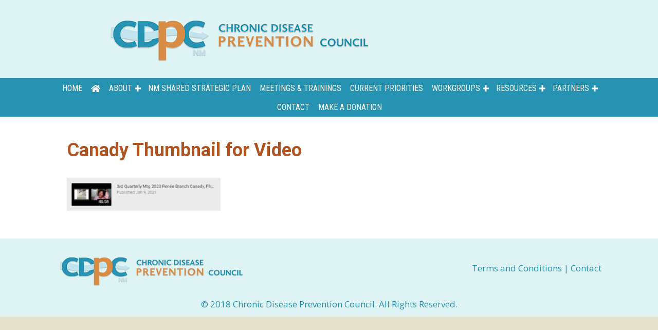

--- FILE ---
content_type: text/html; charset=UTF-8
request_url: https://chronicdiseasenm.org/quarterly-meetings/canady-thumbnail-for-video/
body_size: 11576
content:
<!DOCTYPE html>
<html lang="en-US">
<head>
<meta charset="UTF-8" />
<meta name='viewport' content='width=device-width, initial-scale=1.0' />
<meta http-equiv='X-UA-Compatible' content='IE=edge' />
<link rel="profile" href="https://gmpg.org/xfn/11" />
<meta name='robots' content='index, follow, max-image-preview:large, max-snippet:-1, max-video-preview:-1' />

	<!-- This site is optimized with the Yoast SEO plugin v20.8 - https://yoast.com/wordpress/plugins/seo/ -->
	<title>Canady Thumbnail for Video - Chronic Disease Prevention Council</title>
	<link rel="canonical" href="https://chronicdiseasenm.org/quarterly-meetings/canady-thumbnail-for-video/" />
	<meta property="og:locale" content="en_US" />
	<meta property="og:type" content="article" />
	<meta property="og:title" content="Canady Thumbnail for Video - Chronic Disease Prevention Council" />
	<meta property="og:url" content="https://chronicdiseasenm.org/quarterly-meetings/canady-thumbnail-for-video/" />
	<meta property="og:site_name" content="Chronic Disease Prevention Council" />
	<meta property="og:image" content="https://chronicdiseasenm.org/quarterly-meetings/canady-thumbnail-for-video" />
	<meta property="og:image:width" content="441" />
	<meta property="og:image:height" content="106" />
	<meta property="og:image:type" content="image/png" />
	<meta name="twitter:card" content="summary_large_image" />
	<script type="application/ld+json" class="yoast-schema-graph">{"@context":"https://schema.org","@graph":[{"@type":"WebPage","@id":"https://chronicdiseasenm.org/quarterly-meetings/canady-thumbnail-for-video/","url":"https://chronicdiseasenm.org/quarterly-meetings/canady-thumbnail-for-video/","name":"Canady Thumbnail for Video - Chronic Disease Prevention Council","isPartOf":{"@id":"https://chronicdiseasenm.org/#website"},"primaryImageOfPage":{"@id":"https://chronicdiseasenm.org/quarterly-meetings/canady-thumbnail-for-video/#primaryimage"},"image":{"@id":"https://chronicdiseasenm.org/quarterly-meetings/canady-thumbnail-for-video/#primaryimage"},"thumbnailUrl":"https://chronicdiseasenm.org/wp-content/uploads/2021/01/Canady-Thumbnail-for-Video.png","datePublished":"2021-01-09T21:31:18+00:00","dateModified":"2021-01-09T21:31:18+00:00","breadcrumb":{"@id":"https://chronicdiseasenm.org/quarterly-meetings/canady-thumbnail-for-video/#breadcrumb"},"inLanguage":"en-US","potentialAction":[{"@type":"ReadAction","target":["https://chronicdiseasenm.org/quarterly-meetings/canady-thumbnail-for-video/"]}]},{"@type":"ImageObject","inLanguage":"en-US","@id":"https://chronicdiseasenm.org/quarterly-meetings/canady-thumbnail-for-video/#primaryimage","url":"https://chronicdiseasenm.org/wp-content/uploads/2021/01/Canady-Thumbnail-for-Video.png","contentUrl":"https://chronicdiseasenm.org/wp-content/uploads/2021/01/Canady-Thumbnail-for-Video.png","width":441,"height":106},{"@type":"BreadcrumbList","@id":"https://chronicdiseasenm.org/quarterly-meetings/canady-thumbnail-for-video/#breadcrumb","itemListElement":[{"@type":"ListItem","position":1,"name":"Home","item":"https://chronicdiseasenm.org/"},{"@type":"ListItem","position":2,"name":"Quarterly Meetings","item":"https://chronicdiseasenm.org/quarterly-meetings/"},{"@type":"ListItem","position":3,"name":"Canady Thumbnail for Video"}]},{"@type":"WebSite","@id":"https://chronicdiseasenm.org/#website","url":"https://chronicdiseasenm.org/","name":"Chronic Disease Prevention Council","description":"Improving Health at Both the Individual and Community Level","publisher":{"@id":"https://chronicdiseasenm.org/#organization"},"potentialAction":[{"@type":"SearchAction","target":{"@type":"EntryPoint","urlTemplate":"https://chronicdiseasenm.org/?s={search_term_string}"},"query-input":"required name=search_term_string"}],"inLanguage":"en-US"},{"@type":"Organization","@id":"https://chronicdiseasenm.org/#organization","name":"Chronic Disease Prevention Council","url":"https://chronicdiseasenm.org/","logo":{"@type":"ImageObject","inLanguage":"en-US","@id":"https://chronicdiseasenm.org/#/schema/logo/image/","url":"http://137.184.82.89/wp-content/uploads/2018/10/CDPC_Logo_horizontal_520w-drop2.png","contentUrl":"http://137.184.82.89/wp-content/uploads/2018/10/CDPC_Logo_horizontal_520w-drop2.png","width":520,"height":87,"caption":"Chronic Disease Prevention Council"},"image":{"@id":"https://chronicdiseasenm.org/#/schema/logo/image/"}}]}</script>
	<!-- / Yoast SEO plugin. -->


<link rel='dns-prefetch' href='//fonts.googleapis.com' />
<link href='https://fonts.gstatic.com' crossorigin rel='preconnect' />
<link rel="alternate" type="application/rss+xml" title="Chronic Disease Prevention Council &raquo; Feed" href="https://chronicdiseasenm.org/feed/" />
<link rel="alternate" type="text/calendar" title="Chronic Disease Prevention Council &raquo; iCal Feed" href="https://chronicdiseasenm.org/events/?ical=1" />
<link rel="preload" href="https://chronicdiseasenm.org/wp-content/plugins/bb-plugin/fonts/fontawesome/5.15.4/webfonts/fa-solid-900.woff2" as="font" type="font/woff2" crossorigin="anonymous">
		<!-- This site uses the Google Analytics by MonsterInsights plugin v8.15 - Using Analytics tracking - https://www.monsterinsights.com/ -->
							<script src="//www.googletagmanager.com/gtag/js?id=UA-142150555-2"  data-cfasync="false" data-wpfc-render="false" async></script>
			<script data-cfasync="false" data-wpfc-render="false">
				var mi_version = '8.15';
				var mi_track_user = true;
				var mi_no_track_reason = '';
				
								var disableStrs = [
															'ga-disable-UA-142150555-2',
									];

				/* Function to detect opted out users */
				function __gtagTrackerIsOptedOut() {
					for (var index = 0; index < disableStrs.length; index++) {
						if (document.cookie.indexOf(disableStrs[index] + '=true') > -1) {
							return true;
						}
					}

					return false;
				}

				/* Disable tracking if the opt-out cookie exists. */
				if (__gtagTrackerIsOptedOut()) {
					for (var index = 0; index < disableStrs.length; index++) {
						window[disableStrs[index]] = true;
					}
				}

				/* Opt-out function */
				function __gtagTrackerOptout() {
					for (var index = 0; index < disableStrs.length; index++) {
						document.cookie = disableStrs[index] + '=true; expires=Thu, 31 Dec 2099 23:59:59 UTC; path=/';
						window[disableStrs[index]] = true;
					}
				}

				if ('undefined' === typeof gaOptout) {
					function gaOptout() {
						__gtagTrackerOptout();
					}
				}
								window.dataLayer = window.dataLayer || [];

				window.MonsterInsightsDualTracker = {
					helpers: {},
					trackers: {},
				};
				if (mi_track_user) {
					function __gtagDataLayer() {
						dataLayer.push(arguments);
					}

					function __gtagTracker(type, name, parameters) {
						if (!parameters) {
							parameters = {};
						}

						if (parameters.send_to) {
							__gtagDataLayer.apply(null, arguments);
							return;
						}

						if (type === 'event') {
							
														parameters.send_to = monsterinsights_frontend.ua;
							__gtagDataLayer(type, name, parameters);
													} else {
							__gtagDataLayer.apply(null, arguments);
						}
					}

					__gtagTracker('js', new Date());
					__gtagTracker('set', {
						'developer_id.dZGIzZG': true,
											});
															__gtagTracker('config', 'UA-142150555-2', {"forceSSL":"true","link_attribution":"true"} );
										window.gtag = __gtagTracker;										(function () {
						/* https://developers.google.com/analytics/devguides/collection/analyticsjs/ */
						/* ga and __gaTracker compatibility shim. */
						var noopfn = function () {
							return null;
						};
						var newtracker = function () {
							return new Tracker();
						};
						var Tracker = function () {
							return null;
						};
						var p = Tracker.prototype;
						p.get = noopfn;
						p.set = noopfn;
						p.send = function () {
							var args = Array.prototype.slice.call(arguments);
							args.unshift('send');
							__gaTracker.apply(null, args);
						};
						var __gaTracker = function () {
							var len = arguments.length;
							if (len === 0) {
								return;
							}
							var f = arguments[len - 1];
							if (typeof f !== 'object' || f === null || typeof f.hitCallback !== 'function') {
								if ('send' === arguments[0]) {
									var hitConverted, hitObject = false, action;
									if ('event' === arguments[1]) {
										if ('undefined' !== typeof arguments[3]) {
											hitObject = {
												'eventAction': arguments[3],
												'eventCategory': arguments[2],
												'eventLabel': arguments[4],
												'value': arguments[5] ? arguments[5] : 1,
											}
										}
									}
									if ('pageview' === arguments[1]) {
										if ('undefined' !== typeof arguments[2]) {
											hitObject = {
												'eventAction': 'page_view',
												'page_path': arguments[2],
											}
										}
									}
									if (typeof arguments[2] === 'object') {
										hitObject = arguments[2];
									}
									if (typeof arguments[5] === 'object') {
										Object.assign(hitObject, arguments[5]);
									}
									if ('undefined' !== typeof arguments[1].hitType) {
										hitObject = arguments[1];
										if ('pageview' === hitObject.hitType) {
											hitObject.eventAction = 'page_view';
										}
									}
									if (hitObject) {
										action = 'timing' === arguments[1].hitType ? 'timing_complete' : hitObject.eventAction;
										hitConverted = mapArgs(hitObject);
										__gtagTracker('event', action, hitConverted);
									}
								}
								return;
							}

							function mapArgs(args) {
								var arg, hit = {};
								var gaMap = {
									'eventCategory': 'event_category',
									'eventAction': 'event_action',
									'eventLabel': 'event_label',
									'eventValue': 'event_value',
									'nonInteraction': 'non_interaction',
									'timingCategory': 'event_category',
									'timingVar': 'name',
									'timingValue': 'value',
									'timingLabel': 'event_label',
									'page': 'page_path',
									'location': 'page_location',
									'title': 'page_title',
								};
								for (arg in args) {
																		if (!(!args.hasOwnProperty(arg) || !gaMap.hasOwnProperty(arg))) {
										hit[gaMap[arg]] = args[arg];
									} else {
										hit[arg] = args[arg];
									}
								}
								return hit;
							}

							try {
								f.hitCallback();
							} catch (ex) {
							}
						};
						__gaTracker.create = newtracker;
						__gaTracker.getByName = newtracker;
						__gaTracker.getAll = function () {
							return [];
						};
						__gaTracker.remove = noopfn;
						__gaTracker.loaded = true;
						window['__gaTracker'] = __gaTracker;
					})();
									} else {
										console.log("");
					(function () {
						function __gtagTracker() {
							return null;
						}

						window['__gtagTracker'] = __gtagTracker;
						window['gtag'] = __gtagTracker;
					})();
									}
			</script>
				<!-- / Google Analytics by MonsterInsights -->
		<script>
window._wpemojiSettings = {"baseUrl":"https:\/\/s.w.org\/images\/core\/emoji\/14.0.0\/72x72\/","ext":".png","svgUrl":"https:\/\/s.w.org\/images\/core\/emoji\/14.0.0\/svg\/","svgExt":".svg","source":{"concatemoji":"https:\/\/chronicdiseasenm.org\/wp-includes\/js\/wp-emoji-release.min.js?ver=6.2.8"}};
/*! This file is auto-generated */
!function(e,a,t){var n,r,o,i=a.createElement("canvas"),p=i.getContext&&i.getContext("2d");function s(e,t){p.clearRect(0,0,i.width,i.height),p.fillText(e,0,0);e=i.toDataURL();return p.clearRect(0,0,i.width,i.height),p.fillText(t,0,0),e===i.toDataURL()}function c(e){var t=a.createElement("script");t.src=e,t.defer=t.type="text/javascript",a.getElementsByTagName("head")[0].appendChild(t)}for(o=Array("flag","emoji"),t.supports={everything:!0,everythingExceptFlag:!0},r=0;r<o.length;r++)t.supports[o[r]]=function(e){if(p&&p.fillText)switch(p.textBaseline="top",p.font="600 32px Arial",e){case"flag":return s("\ud83c\udff3\ufe0f\u200d\u26a7\ufe0f","\ud83c\udff3\ufe0f\u200b\u26a7\ufe0f")?!1:!s("\ud83c\uddfa\ud83c\uddf3","\ud83c\uddfa\u200b\ud83c\uddf3")&&!s("\ud83c\udff4\udb40\udc67\udb40\udc62\udb40\udc65\udb40\udc6e\udb40\udc67\udb40\udc7f","\ud83c\udff4\u200b\udb40\udc67\u200b\udb40\udc62\u200b\udb40\udc65\u200b\udb40\udc6e\u200b\udb40\udc67\u200b\udb40\udc7f");case"emoji":return!s("\ud83e\udef1\ud83c\udffb\u200d\ud83e\udef2\ud83c\udfff","\ud83e\udef1\ud83c\udffb\u200b\ud83e\udef2\ud83c\udfff")}return!1}(o[r]),t.supports.everything=t.supports.everything&&t.supports[o[r]],"flag"!==o[r]&&(t.supports.everythingExceptFlag=t.supports.everythingExceptFlag&&t.supports[o[r]]);t.supports.everythingExceptFlag=t.supports.everythingExceptFlag&&!t.supports.flag,t.DOMReady=!1,t.readyCallback=function(){t.DOMReady=!0},t.supports.everything||(n=function(){t.readyCallback()},a.addEventListener?(a.addEventListener("DOMContentLoaded",n,!1),e.addEventListener("load",n,!1)):(e.attachEvent("onload",n),a.attachEvent("onreadystatechange",function(){"complete"===a.readyState&&t.readyCallback()})),(e=t.source||{}).concatemoji?c(e.concatemoji):e.wpemoji&&e.twemoji&&(c(e.twemoji),c(e.wpemoji)))}(window,document,window._wpemojiSettings);
</script>
<style>
img.wp-smiley,
img.emoji {
	display: inline !important;
	border: none !important;
	box-shadow: none !important;
	height: 1em !important;
	width: 1em !important;
	margin: 0 0.07em !important;
	vertical-align: -0.1em !important;
	background: none !important;
	padding: 0 !important;
}
</style>
	<link rel='stylesheet' id='formidable-css' href='https://chronicdiseasenm.org/wp-content/plugins/formidable/css/formidableforms.css?ver=611437' media='all' />
<link rel='stylesheet' id='wp-block-library-css' href='https://chronicdiseasenm.org/wp-includes/css/dist/block-library/style.min.css?ver=6.2.8' media='all' />
<style id='wp-block-library-theme-inline-css'>
.wp-block-audio figcaption{color:#555;font-size:13px;text-align:center}.is-dark-theme .wp-block-audio figcaption{color:hsla(0,0%,100%,.65)}.wp-block-audio{margin:0 0 1em}.wp-block-code{border:1px solid #ccc;border-radius:4px;font-family:Menlo,Consolas,monaco,monospace;padding:.8em 1em}.wp-block-embed figcaption{color:#555;font-size:13px;text-align:center}.is-dark-theme .wp-block-embed figcaption{color:hsla(0,0%,100%,.65)}.wp-block-embed{margin:0 0 1em}.blocks-gallery-caption{color:#555;font-size:13px;text-align:center}.is-dark-theme .blocks-gallery-caption{color:hsla(0,0%,100%,.65)}.wp-block-image figcaption{color:#555;font-size:13px;text-align:center}.is-dark-theme .wp-block-image figcaption{color:hsla(0,0%,100%,.65)}.wp-block-image{margin:0 0 1em}.wp-block-pullquote{border-bottom:4px solid;border-top:4px solid;color:currentColor;margin-bottom:1.75em}.wp-block-pullquote cite,.wp-block-pullquote footer,.wp-block-pullquote__citation{color:currentColor;font-size:.8125em;font-style:normal;text-transform:uppercase}.wp-block-quote{border-left:.25em solid;margin:0 0 1.75em;padding-left:1em}.wp-block-quote cite,.wp-block-quote footer{color:currentColor;font-size:.8125em;font-style:normal;position:relative}.wp-block-quote.has-text-align-right{border-left:none;border-right:.25em solid;padding-left:0;padding-right:1em}.wp-block-quote.has-text-align-center{border:none;padding-left:0}.wp-block-quote.is-large,.wp-block-quote.is-style-large,.wp-block-quote.is-style-plain{border:none}.wp-block-search .wp-block-search__label{font-weight:700}.wp-block-search__button{border:1px solid #ccc;padding:.375em .625em}:where(.wp-block-group.has-background){padding:1.25em 2.375em}.wp-block-separator.has-css-opacity{opacity:.4}.wp-block-separator{border:none;border-bottom:2px solid;margin-left:auto;margin-right:auto}.wp-block-separator.has-alpha-channel-opacity{opacity:1}.wp-block-separator:not(.is-style-wide):not(.is-style-dots){width:100px}.wp-block-separator.has-background:not(.is-style-dots){border-bottom:none;height:1px}.wp-block-separator.has-background:not(.is-style-wide):not(.is-style-dots){height:2px}.wp-block-table{margin:0 0 1em}.wp-block-table td,.wp-block-table th{word-break:normal}.wp-block-table figcaption{color:#555;font-size:13px;text-align:center}.is-dark-theme .wp-block-table figcaption{color:hsla(0,0%,100%,.65)}.wp-block-video figcaption{color:#555;font-size:13px;text-align:center}.is-dark-theme .wp-block-video figcaption{color:hsla(0,0%,100%,.65)}.wp-block-video{margin:0 0 1em}.wp-block-template-part.has-background{margin-bottom:0;margin-top:0;padding:1.25em 2.375em}
</style>
<link rel='stylesheet' id='classic-theme-styles-css' href='https://chronicdiseasenm.org/wp-includes/css/classic-themes.min.css?ver=6.2.8' media='all' />
<style id='global-styles-inline-css'>
body{--wp--preset--color--black: #000000;--wp--preset--color--cyan-bluish-gray: #abb8c3;--wp--preset--color--white: #ffffff;--wp--preset--color--pale-pink: #f78da7;--wp--preset--color--vivid-red: #cf2e2e;--wp--preset--color--luminous-vivid-orange: #ff6900;--wp--preset--color--luminous-vivid-amber: #fcb900;--wp--preset--color--light-green-cyan: #7bdcb5;--wp--preset--color--vivid-green-cyan: #00d084;--wp--preset--color--pale-cyan-blue: #8ed1fc;--wp--preset--color--vivid-cyan-blue: #0693e3;--wp--preset--color--vivid-purple: #9b51e0;--wp--preset--gradient--vivid-cyan-blue-to-vivid-purple: linear-gradient(135deg,rgba(6,147,227,1) 0%,rgb(155,81,224) 100%);--wp--preset--gradient--light-green-cyan-to-vivid-green-cyan: linear-gradient(135deg,rgb(122,220,180) 0%,rgb(0,208,130) 100%);--wp--preset--gradient--luminous-vivid-amber-to-luminous-vivid-orange: linear-gradient(135deg,rgba(252,185,0,1) 0%,rgba(255,105,0,1) 100%);--wp--preset--gradient--luminous-vivid-orange-to-vivid-red: linear-gradient(135deg,rgba(255,105,0,1) 0%,rgb(207,46,46) 100%);--wp--preset--gradient--very-light-gray-to-cyan-bluish-gray: linear-gradient(135deg,rgb(238,238,238) 0%,rgb(169,184,195) 100%);--wp--preset--gradient--cool-to-warm-spectrum: linear-gradient(135deg,rgb(74,234,220) 0%,rgb(151,120,209) 20%,rgb(207,42,186) 40%,rgb(238,44,130) 60%,rgb(251,105,98) 80%,rgb(254,248,76) 100%);--wp--preset--gradient--blush-light-purple: linear-gradient(135deg,rgb(255,206,236) 0%,rgb(152,150,240) 100%);--wp--preset--gradient--blush-bordeaux: linear-gradient(135deg,rgb(254,205,165) 0%,rgb(254,45,45) 50%,rgb(107,0,62) 100%);--wp--preset--gradient--luminous-dusk: linear-gradient(135deg,rgb(255,203,112) 0%,rgb(199,81,192) 50%,rgb(65,88,208) 100%);--wp--preset--gradient--pale-ocean: linear-gradient(135deg,rgb(255,245,203) 0%,rgb(182,227,212) 50%,rgb(51,167,181) 100%);--wp--preset--gradient--electric-grass: linear-gradient(135deg,rgb(202,248,128) 0%,rgb(113,206,126) 100%);--wp--preset--gradient--midnight: linear-gradient(135deg,rgb(2,3,129) 0%,rgb(40,116,252) 100%);--wp--preset--duotone--dark-grayscale: url('#wp-duotone-dark-grayscale');--wp--preset--duotone--grayscale: url('#wp-duotone-grayscale');--wp--preset--duotone--purple-yellow: url('#wp-duotone-purple-yellow');--wp--preset--duotone--blue-red: url('#wp-duotone-blue-red');--wp--preset--duotone--midnight: url('#wp-duotone-midnight');--wp--preset--duotone--magenta-yellow: url('#wp-duotone-magenta-yellow');--wp--preset--duotone--purple-green: url('#wp-duotone-purple-green');--wp--preset--duotone--blue-orange: url('#wp-duotone-blue-orange');--wp--preset--font-size--small: 13px;--wp--preset--font-size--medium: 20px;--wp--preset--font-size--large: 36px;--wp--preset--font-size--x-large: 42px;--wp--preset--spacing--20: 0.44rem;--wp--preset--spacing--30: 0.67rem;--wp--preset--spacing--40: 1rem;--wp--preset--spacing--50: 1.5rem;--wp--preset--spacing--60: 2.25rem;--wp--preset--spacing--70: 3.38rem;--wp--preset--spacing--80: 5.06rem;--wp--preset--shadow--natural: 6px 6px 9px rgba(0, 0, 0, 0.2);--wp--preset--shadow--deep: 12px 12px 50px rgba(0, 0, 0, 0.4);--wp--preset--shadow--sharp: 6px 6px 0px rgba(0, 0, 0, 0.2);--wp--preset--shadow--outlined: 6px 6px 0px -3px rgba(255, 255, 255, 1), 6px 6px rgba(0, 0, 0, 1);--wp--preset--shadow--crisp: 6px 6px 0px rgba(0, 0, 0, 1);}:where(.is-layout-flex){gap: 0.5em;}body .is-layout-flow > .alignleft{float: left;margin-inline-start: 0;margin-inline-end: 2em;}body .is-layout-flow > .alignright{float: right;margin-inline-start: 2em;margin-inline-end: 0;}body .is-layout-flow > .aligncenter{margin-left: auto !important;margin-right: auto !important;}body .is-layout-constrained > .alignleft{float: left;margin-inline-start: 0;margin-inline-end: 2em;}body .is-layout-constrained > .alignright{float: right;margin-inline-start: 2em;margin-inline-end: 0;}body .is-layout-constrained > .aligncenter{margin-left: auto !important;margin-right: auto !important;}body .is-layout-constrained > :where(:not(.alignleft):not(.alignright):not(.alignfull)){max-width: var(--wp--style--global--content-size);margin-left: auto !important;margin-right: auto !important;}body .is-layout-constrained > .alignwide{max-width: var(--wp--style--global--wide-size);}body .is-layout-flex{display: flex;}body .is-layout-flex{flex-wrap: wrap;align-items: center;}body .is-layout-flex > *{margin: 0;}:where(.wp-block-columns.is-layout-flex){gap: 2em;}.has-black-color{color: var(--wp--preset--color--black) !important;}.has-cyan-bluish-gray-color{color: var(--wp--preset--color--cyan-bluish-gray) !important;}.has-white-color{color: var(--wp--preset--color--white) !important;}.has-pale-pink-color{color: var(--wp--preset--color--pale-pink) !important;}.has-vivid-red-color{color: var(--wp--preset--color--vivid-red) !important;}.has-luminous-vivid-orange-color{color: var(--wp--preset--color--luminous-vivid-orange) !important;}.has-luminous-vivid-amber-color{color: var(--wp--preset--color--luminous-vivid-amber) !important;}.has-light-green-cyan-color{color: var(--wp--preset--color--light-green-cyan) !important;}.has-vivid-green-cyan-color{color: var(--wp--preset--color--vivid-green-cyan) !important;}.has-pale-cyan-blue-color{color: var(--wp--preset--color--pale-cyan-blue) !important;}.has-vivid-cyan-blue-color{color: var(--wp--preset--color--vivid-cyan-blue) !important;}.has-vivid-purple-color{color: var(--wp--preset--color--vivid-purple) !important;}.has-black-background-color{background-color: var(--wp--preset--color--black) !important;}.has-cyan-bluish-gray-background-color{background-color: var(--wp--preset--color--cyan-bluish-gray) !important;}.has-white-background-color{background-color: var(--wp--preset--color--white) !important;}.has-pale-pink-background-color{background-color: var(--wp--preset--color--pale-pink) !important;}.has-vivid-red-background-color{background-color: var(--wp--preset--color--vivid-red) !important;}.has-luminous-vivid-orange-background-color{background-color: var(--wp--preset--color--luminous-vivid-orange) !important;}.has-luminous-vivid-amber-background-color{background-color: var(--wp--preset--color--luminous-vivid-amber) !important;}.has-light-green-cyan-background-color{background-color: var(--wp--preset--color--light-green-cyan) !important;}.has-vivid-green-cyan-background-color{background-color: var(--wp--preset--color--vivid-green-cyan) !important;}.has-pale-cyan-blue-background-color{background-color: var(--wp--preset--color--pale-cyan-blue) !important;}.has-vivid-cyan-blue-background-color{background-color: var(--wp--preset--color--vivid-cyan-blue) !important;}.has-vivid-purple-background-color{background-color: var(--wp--preset--color--vivid-purple) !important;}.has-black-border-color{border-color: var(--wp--preset--color--black) !important;}.has-cyan-bluish-gray-border-color{border-color: var(--wp--preset--color--cyan-bluish-gray) !important;}.has-white-border-color{border-color: var(--wp--preset--color--white) !important;}.has-pale-pink-border-color{border-color: var(--wp--preset--color--pale-pink) !important;}.has-vivid-red-border-color{border-color: var(--wp--preset--color--vivid-red) !important;}.has-luminous-vivid-orange-border-color{border-color: var(--wp--preset--color--luminous-vivid-orange) !important;}.has-luminous-vivid-amber-border-color{border-color: var(--wp--preset--color--luminous-vivid-amber) !important;}.has-light-green-cyan-border-color{border-color: var(--wp--preset--color--light-green-cyan) !important;}.has-vivid-green-cyan-border-color{border-color: var(--wp--preset--color--vivid-green-cyan) !important;}.has-pale-cyan-blue-border-color{border-color: var(--wp--preset--color--pale-cyan-blue) !important;}.has-vivid-cyan-blue-border-color{border-color: var(--wp--preset--color--vivid-cyan-blue) !important;}.has-vivid-purple-border-color{border-color: var(--wp--preset--color--vivid-purple) !important;}.has-vivid-cyan-blue-to-vivid-purple-gradient-background{background: var(--wp--preset--gradient--vivid-cyan-blue-to-vivid-purple) !important;}.has-light-green-cyan-to-vivid-green-cyan-gradient-background{background: var(--wp--preset--gradient--light-green-cyan-to-vivid-green-cyan) !important;}.has-luminous-vivid-amber-to-luminous-vivid-orange-gradient-background{background: var(--wp--preset--gradient--luminous-vivid-amber-to-luminous-vivid-orange) !important;}.has-luminous-vivid-orange-to-vivid-red-gradient-background{background: var(--wp--preset--gradient--luminous-vivid-orange-to-vivid-red) !important;}.has-very-light-gray-to-cyan-bluish-gray-gradient-background{background: var(--wp--preset--gradient--very-light-gray-to-cyan-bluish-gray) !important;}.has-cool-to-warm-spectrum-gradient-background{background: var(--wp--preset--gradient--cool-to-warm-spectrum) !important;}.has-blush-light-purple-gradient-background{background: var(--wp--preset--gradient--blush-light-purple) !important;}.has-blush-bordeaux-gradient-background{background: var(--wp--preset--gradient--blush-bordeaux) !important;}.has-luminous-dusk-gradient-background{background: var(--wp--preset--gradient--luminous-dusk) !important;}.has-pale-ocean-gradient-background{background: var(--wp--preset--gradient--pale-ocean) !important;}.has-electric-grass-gradient-background{background: var(--wp--preset--gradient--electric-grass) !important;}.has-midnight-gradient-background{background: var(--wp--preset--gradient--midnight) !important;}.has-small-font-size{font-size: var(--wp--preset--font-size--small) !important;}.has-medium-font-size{font-size: var(--wp--preset--font-size--medium) !important;}.has-large-font-size{font-size: var(--wp--preset--font-size--large) !important;}.has-x-large-font-size{font-size: var(--wp--preset--font-size--x-large) !important;}
.wp-block-navigation a:where(:not(.wp-element-button)){color: inherit;}
:where(.wp-block-columns.is-layout-flex){gap: 2em;}
.wp-block-pullquote{font-size: 1.5em;line-height: 1.6;}
</style>
<link rel='stylesheet' id='font-awesome-5-css' href='https://chronicdiseasenm.org/wp-content/plugins/bb-plugin/fonts/fontawesome/5.15.4/css/all.min.css?ver=2.6.3.3' media='all' />
<link rel='stylesheet' id='fl-builder-layout-bundle-e51ffd38e9328fba7a9372829b9612c7-css' href='https://chronicdiseasenm.org/wp-content/uploads/bb-plugin/cache/e51ffd38e9328fba7a9372829b9612c7-layout-bundle.css?ver=2.6.3.3-1.4.6' media='all' />
<link rel='stylesheet' id='jquery-magnificpopup-css' href='https://chronicdiseasenm.org/wp-content/plugins/bb-plugin/css/jquery.magnificpopup.min.css?ver=2.6.3.3' media='all' />
<link rel='stylesheet' id='bootstrap-css' href='https://chronicdiseasenm.org/wp-content/themes/bb-theme/css/bootstrap.min.css?ver=1.7.13' media='all' />
<link rel='stylesheet' id='fl-automator-skin-css' href='https://chronicdiseasenm.org/wp-content/uploads/bb-theme/skin-64645be2e7ecf.css?ver=1.7.13' media='all' />
<link rel='stylesheet' id='fl-child-theme-css' href='https://chronicdiseasenm.org/wp-content/themes/bb-theme-child/style.css?ver=6.2.8' media='all' />
<link rel='stylesheet' id='pp-animate-css' href='https://chronicdiseasenm.org/wp-content/plugins/bbpowerpack/assets/css/animate.min.css?ver=3.5.1' media='all' />
<link rel='stylesheet' id='fl-builder-google-fonts-0de9ae19d84bfee26b8975c4055c8f2e-css' href='//fonts.googleapis.com/css?family=Roboto+Condensed%3A400&#038;ver=6.2.8' media='all' />
<script src='https://chronicdiseasenm.org/wp-content/plugins/google-analytics-for-wordpress/assets/js/frontend-gtag.min.js?ver=8.15' id='monsterinsights-frontend-script-js'></script>
<script data-cfasync="false" data-wpfc-render="false" id='monsterinsights-frontend-script-js-extra'>var monsterinsights_frontend = {"js_events_tracking":"true","download_extensions":"doc,pdf,ppt,zip,xls,docx,pptx,xlsx","inbound_paths":"[{\"path\":\"\\\/go\\\/\",\"label\":\"affiliate\"},{\"path\":\"\\\/recommend\\\/\",\"label\":\"affiliate\"}]","home_url":"https:\/\/chronicdiseasenm.org","hash_tracking":"false","ua":"UA-142150555-2","v4_id":""};</script>
<script src='https://chronicdiseasenm.org/wp-includes/js/jquery/jquery.min.js?ver=3.6.4' id='jquery-core-js'></script>
<script src='https://chronicdiseasenm.org/wp-includes/js/jquery/jquery-migrate.min.js?ver=3.4.0' id='jquery-migrate-js'></script>
<script src='https://chronicdiseasenm.org/wp-includes/js/imagesloaded.min.js?ver=6.2.8' id='imagesloaded-js'></script>
<link rel="https://api.w.org/" href="https://chronicdiseasenm.org/wp-json/" /><link rel="alternate" type="application/json" href="https://chronicdiseasenm.org/wp-json/wp/v2/media/766" /><link rel="EditURI" type="application/rsd+xml" title="RSD" href="https://chronicdiseasenm.org/xmlrpc.php?rsd" />
<link rel="wlwmanifest" type="application/wlwmanifest+xml" href="https://chronicdiseasenm.org/wp-includes/wlwmanifest.xml" />
<meta name="generator" content="WordPress 6.2.8" />
<link rel='shortlink' href='https://chronicdiseasenm.org/?p=766' />
<link rel="alternate" type="application/json+oembed" href="https://chronicdiseasenm.org/wp-json/oembed/1.0/embed?url=https%3A%2F%2Fchronicdiseasenm.org%2Fquarterly-meetings%2Fcanady-thumbnail-for-video%2F" />
<link rel="alternate" type="text/xml+oembed" href="https://chronicdiseasenm.org/wp-json/oembed/1.0/embed?url=https%3A%2F%2Fchronicdiseasenm.org%2Fquarterly-meetings%2Fcanady-thumbnail-for-video%2F&#038;format=xml" />
		<script>
			var bb_powerpack = {
				ajaxurl: 'https://chronicdiseasenm.org/wp-admin/admin-ajax.php',
				search_term: '',
				callback: function() {}
			};
		</script>
		<script type="text/javascript">document.documentElement.className += " js";</script>
<meta name="tec-api-version" content="v1"><meta name="tec-api-origin" content="https://chronicdiseasenm.org"><link rel="alternate" href="https://chronicdiseasenm.org/wp-json/tribe/events/v1/" /></head>
<body class="attachment attachment-template-default attachmentid-766 attachment-png tribe-no-js fl-theme-builder-header fl-theme-builder-header-header fl-theme-builder-footer fl-theme-builder-footer-footer fl-framework-bootstrap fl-preset-default fl-full-width fl-scroll-to-top fl-search-active" itemscope="itemscope" itemtype="https://schema.org/WebPage">
<a aria-label="Skip to content" class="fl-screen-reader-text" href="#fl-main-content">Skip to content</a><svg xmlns="http://www.w3.org/2000/svg" viewBox="0 0 0 0" width="0" height="0" focusable="false" role="none" style="visibility: hidden; position: absolute; left: -9999px; overflow: hidden;" ><defs><filter id="wp-duotone-dark-grayscale"><feColorMatrix color-interpolation-filters="sRGB" type="matrix" values=" .299 .587 .114 0 0 .299 .587 .114 0 0 .299 .587 .114 0 0 .299 .587 .114 0 0 " /><feComponentTransfer color-interpolation-filters="sRGB" ><feFuncR type="table" tableValues="0 0.49803921568627" /><feFuncG type="table" tableValues="0 0.49803921568627" /><feFuncB type="table" tableValues="0 0.49803921568627" /><feFuncA type="table" tableValues="1 1" /></feComponentTransfer><feComposite in2="SourceGraphic" operator="in" /></filter></defs></svg><svg xmlns="http://www.w3.org/2000/svg" viewBox="0 0 0 0" width="0" height="0" focusable="false" role="none" style="visibility: hidden; position: absolute; left: -9999px; overflow: hidden;" ><defs><filter id="wp-duotone-grayscale"><feColorMatrix color-interpolation-filters="sRGB" type="matrix" values=" .299 .587 .114 0 0 .299 .587 .114 0 0 .299 .587 .114 0 0 .299 .587 .114 0 0 " /><feComponentTransfer color-interpolation-filters="sRGB" ><feFuncR type="table" tableValues="0 1" /><feFuncG type="table" tableValues="0 1" /><feFuncB type="table" tableValues="0 1" /><feFuncA type="table" tableValues="1 1" /></feComponentTransfer><feComposite in2="SourceGraphic" operator="in" /></filter></defs></svg><svg xmlns="http://www.w3.org/2000/svg" viewBox="0 0 0 0" width="0" height="0" focusable="false" role="none" style="visibility: hidden; position: absolute; left: -9999px; overflow: hidden;" ><defs><filter id="wp-duotone-purple-yellow"><feColorMatrix color-interpolation-filters="sRGB" type="matrix" values=" .299 .587 .114 0 0 .299 .587 .114 0 0 .299 .587 .114 0 0 .299 .587 .114 0 0 " /><feComponentTransfer color-interpolation-filters="sRGB" ><feFuncR type="table" tableValues="0.54901960784314 0.98823529411765" /><feFuncG type="table" tableValues="0 1" /><feFuncB type="table" tableValues="0.71764705882353 0.25490196078431" /><feFuncA type="table" tableValues="1 1" /></feComponentTransfer><feComposite in2="SourceGraphic" operator="in" /></filter></defs></svg><svg xmlns="http://www.w3.org/2000/svg" viewBox="0 0 0 0" width="0" height="0" focusable="false" role="none" style="visibility: hidden; position: absolute; left: -9999px; overflow: hidden;" ><defs><filter id="wp-duotone-blue-red"><feColorMatrix color-interpolation-filters="sRGB" type="matrix" values=" .299 .587 .114 0 0 .299 .587 .114 0 0 .299 .587 .114 0 0 .299 .587 .114 0 0 " /><feComponentTransfer color-interpolation-filters="sRGB" ><feFuncR type="table" tableValues="0 1" /><feFuncG type="table" tableValues="0 0.27843137254902" /><feFuncB type="table" tableValues="0.5921568627451 0.27843137254902" /><feFuncA type="table" tableValues="1 1" /></feComponentTransfer><feComposite in2="SourceGraphic" operator="in" /></filter></defs></svg><svg xmlns="http://www.w3.org/2000/svg" viewBox="0 0 0 0" width="0" height="0" focusable="false" role="none" style="visibility: hidden; position: absolute; left: -9999px; overflow: hidden;" ><defs><filter id="wp-duotone-midnight"><feColorMatrix color-interpolation-filters="sRGB" type="matrix" values=" .299 .587 .114 0 0 .299 .587 .114 0 0 .299 .587 .114 0 0 .299 .587 .114 0 0 " /><feComponentTransfer color-interpolation-filters="sRGB" ><feFuncR type="table" tableValues="0 0" /><feFuncG type="table" tableValues="0 0.64705882352941" /><feFuncB type="table" tableValues="0 1" /><feFuncA type="table" tableValues="1 1" /></feComponentTransfer><feComposite in2="SourceGraphic" operator="in" /></filter></defs></svg><svg xmlns="http://www.w3.org/2000/svg" viewBox="0 0 0 0" width="0" height="0" focusable="false" role="none" style="visibility: hidden; position: absolute; left: -9999px; overflow: hidden;" ><defs><filter id="wp-duotone-magenta-yellow"><feColorMatrix color-interpolation-filters="sRGB" type="matrix" values=" .299 .587 .114 0 0 .299 .587 .114 0 0 .299 .587 .114 0 0 .299 .587 .114 0 0 " /><feComponentTransfer color-interpolation-filters="sRGB" ><feFuncR type="table" tableValues="0.78039215686275 1" /><feFuncG type="table" tableValues="0 0.94901960784314" /><feFuncB type="table" tableValues="0.35294117647059 0.47058823529412" /><feFuncA type="table" tableValues="1 1" /></feComponentTransfer><feComposite in2="SourceGraphic" operator="in" /></filter></defs></svg><svg xmlns="http://www.w3.org/2000/svg" viewBox="0 0 0 0" width="0" height="0" focusable="false" role="none" style="visibility: hidden; position: absolute; left: -9999px; overflow: hidden;" ><defs><filter id="wp-duotone-purple-green"><feColorMatrix color-interpolation-filters="sRGB" type="matrix" values=" .299 .587 .114 0 0 .299 .587 .114 0 0 .299 .587 .114 0 0 .299 .587 .114 0 0 " /><feComponentTransfer color-interpolation-filters="sRGB" ><feFuncR type="table" tableValues="0.65098039215686 0.40392156862745" /><feFuncG type="table" tableValues="0 1" /><feFuncB type="table" tableValues="0.44705882352941 0.4" /><feFuncA type="table" tableValues="1 1" /></feComponentTransfer><feComposite in2="SourceGraphic" operator="in" /></filter></defs></svg><svg xmlns="http://www.w3.org/2000/svg" viewBox="0 0 0 0" width="0" height="0" focusable="false" role="none" style="visibility: hidden; position: absolute; left: -9999px; overflow: hidden;" ><defs><filter id="wp-duotone-blue-orange"><feColorMatrix color-interpolation-filters="sRGB" type="matrix" values=" .299 .587 .114 0 0 .299 .587 .114 0 0 .299 .587 .114 0 0 .299 .587 .114 0 0 " /><feComponentTransfer color-interpolation-filters="sRGB" ><feFuncR type="table" tableValues="0.098039215686275 1" /><feFuncG type="table" tableValues="0 0.66274509803922" /><feFuncB type="table" tableValues="0.84705882352941 0.41960784313725" /><feFuncA type="table" tableValues="1 1" /></feComponentTransfer><feComposite in2="SourceGraphic" operator="in" /></filter></defs></svg><div class="fl-page">
	<header class="fl-builder-content fl-builder-content-59 fl-builder-global-templates-locked" data-post-id="59" data-type="header" data-sticky="0" data-sticky-on="" data-sticky-breakpoint="medium" data-shrink="0" data-overlay="0" data-overlay-bg="transparent" data-shrink-image-height="50px" role="banner" itemscope="itemscope" itemtype="http://schema.org/WPHeader"><div class="fl-row fl-row-full-width fl-row-bg-color fl-node-5bb77ee689e81" data-node="5bb77ee689e81">
	<div class="fl-row-content-wrap">
						<div class="fl-row-content fl-row-fixed-width fl-node-content">
		
<div class="fl-col-group fl-node-5bb77ee689e89 fl-col-group-equal-height fl-col-group-align-center fl-col-group-custom-width" data-node="5bb77ee689e89">
			<div class="fl-col fl-node-5bb77ee689e8b" data-node="5bb77ee689e8b">
	<div class="fl-col-content fl-node-content"><div class="fl-module fl-module-photo fl-node-5bb781c3c7e6e" data-node="5bb781c3c7e6e">
	<div class="fl-module-content fl-node-content">
		<div class="fl-photo fl-photo-align-center" itemscope itemtype="https://schema.org/ImageObject">
	<div class="fl-photo-content fl-photo-img-png">
				<a href="https://chronicdiseasenm.org" target="_self" itemprop="url">
				<img decoding="async" loading="lazy" width="520" height="87" class="fl-photo-img wp-image-92" src="http://137.184.82.89/wp-content/uploads/2018/10/CDPC_Logo_horizontal_520w-drop2.png" alt="CDPC_Logo_horizontal_520w-drop2" itemprop="image" title="CDPC_Logo_horizontal_520w-drop2"  data-no-lazy="1" srcset="https://chronicdiseasenm.org/wp-content/uploads/2018/10/CDPC_Logo_horizontal_520w-drop2.png 520w, https://chronicdiseasenm.org/wp-content/uploads/2018/10/CDPC_Logo_horizontal_520w-drop2-300x50.png 300w" sizes="(max-width: 520px) 100vw, 520px" />
				</a>
					</div>
	</div>
	</div>
</div>
</div>
</div>
			<div class="fl-col fl-node-5bb77ee689e8c fl-col-small" data-node="5bb77ee689e8c">
	<div class="fl-col-content fl-node-content"></div>
</div>
	</div>
		</div>
	</div>
</div>
<div class="fl-row fl-row-full-width fl-row-bg-color fl-node-5bb781edf30ef" data-node="5bb781edf30ef">
	<div class="fl-row-content-wrap">
						<div class="fl-row-content fl-row-fixed-width fl-node-content">
		
<div class="fl-col-group fl-node-5bb781ee00a8c" data-node="5bb781ee00a8c">
			<div class="fl-col fl-node-5bb781ee00b2e" data-node="5bb781ee00b2e">
	<div class="fl-col-content fl-node-content"><div class="fl-module fl-module-menu fl-node-5bb781edf3043" data-node="5bb781edf3043">
	<div class="fl-module-content fl-node-content">
		<div class="fl-menu fl-menu-responsive-toggle-mobile">
	<button class="fl-menu-mobile-toggle hamburger" aria-label="Menu"><span class="fl-menu-icon svg-container"><svg version="1.1" class="hamburger-menu" xmlns="http://www.w3.org/2000/svg" xmlns:xlink="http://www.w3.org/1999/xlink" viewBox="0 0 512 512">
<rect class="fl-hamburger-menu-top" width="512" height="102"/>
<rect class="fl-hamburger-menu-middle" y="205" width="512" height="102"/>
<rect class="fl-hamburger-menu-bottom" y="410" width="512" height="102"/>
</svg>
</span></button>	<div class="fl-clear"></div>
	<nav aria-label="Menu" itemscope="itemscope" itemtype="https://schema.org/SiteNavigationElement"><ul id="menu-original-menu" class="menu fl-menu-horizontal fl-toggle-plus"><li id="menu-item-375" class="menu-item menu-item-type-post_type menu-item-object-page menu-item-home"><a href="https://chronicdiseasenm.org/">Home</a></li><li id="menu-item-74" class="menu-item menu-item-type-post_type menu-item-object-page menu-item-home"><a href="https://chronicdiseasenm.org/"><i class="fas fa-home"></i></a></li><li id="menu-item-84" class="menu-item menu-item-type-custom menu-item-object-custom menu-item-has-children fl-has-submenu"><div class="fl-has-submenu-container"><a>About</a><span class="fl-menu-toggle"></span></div><ul class="sub-menu">	<li id="menu-item-83" class="menu-item menu-item-type-post_type menu-item-object-page"><a href="https://chronicdiseasenm.org/who-we-are/">Who We Are</a></li>	<li id="menu-item-1400" class="menu-item menu-item-type-post_type menu-item-object-page"><a href="https://chronicdiseasenm.org/cdpc-board-of-directors/">CDPC Board of Directors</a></li>	<li id="menu-item-64" class="menu-item menu-item-type-post_type menu-item-object-page"><a href="https://chronicdiseasenm.org/board-committee/">Board Committee (login required)</a></li>	<li id="menu-item-81" class="menu-item menu-item-type-post_type menu-item-object-page"><a href="https://chronicdiseasenm.org/steering-committee/">Steering Committee</a></li>	<li id="menu-item-821" class="menu-item menu-item-type-post_type menu-item-object-page"><a href="https://chronicdiseasenm.org/cdpc-organization-chart/">CDPC Organization Chart</a></li></ul></li><li id="menu-item-78" class="menu-item menu-item-type-post_type menu-item-object-page"><a href="https://chronicdiseasenm.org/nm-shared-strategic-plan/">NM Shared Strategic Plan</a></li><li id="menu-item-85" class="menu-item menu-item-type-custom menu-item-object-custom"><a href="http://137.184.82.89/events/">Meetings &#038; Trainings</a></li><li id="menu-item-69" class="menu-item menu-item-type-post_type menu-item-object-page"><a href="https://chronicdiseasenm.org/current-priorities/">Current Priorities</a></li><li id="menu-item-2084" class="menu-item menu-item-type-post_type menu-item-object-page menu-item-has-children fl-has-submenu"><div class="fl-has-submenu-container"><a href="https://chronicdiseasenm.org/current-priorities/workgroups/">Workgroups</a><span class="fl-menu-toggle"></span></div><ul class="sub-menu">	<li id="menu-item-433" class="menu-item menu-item-type-post_type menu-item-object-page"><a href="https://chronicdiseasenm.org/heart-disease-stroke/">Heart Disease &#038; Stroke</a></li>	<li id="menu-item-429" class="menu-item menu-item-type-post_type menu-item-object-page menu-item-has-children fl-has-submenu"><div class="fl-has-submenu-container"><a href="https://chronicdiseasenm.org/diabetes-prevention/">Prevent Diabetes</a><span class="fl-menu-toggle"></span></div><ul class="sub-menu">		<li id="menu-item-2114" class="menu-item menu-item-type-post_type menu-item-object-page"><a href="https://chronicdiseasenm.org/beat-diabetes-happiness-challenge/">Beat Diabetes Happiness Calendar</a></li>		<li id="menu-item-2115" class="menu-item menu-item-type-post_type menu-item-object-page"><a href="https://chronicdiseasenm.org/todays-bi-weekly-prevent-diabetes-message/">Prevent Diabetes Tip of the Month!</a></li></ul></li>	<li id="menu-item-1052" class="menu-item menu-item-type-post_type menu-item-object-page"><a href="https://chronicdiseasenm.org/health-equity-workgroup/">Health Equity Workgroup</a></li>	<li id="menu-item-839" class="menu-item menu-item-type-post_type menu-item-object-page menu-item-has-children fl-has-submenu"><div class="fl-has-submenu-container"><a href="https://chronicdiseasenm.org/native-american-partnership-nap/">Native American Partnership (NAP)</a><span class="fl-menu-toggle"></span></div><ul class="sub-menu">		<li id="menu-item-1168" class="menu-item menu-item-type-post_type menu-item-object-page"><a href="https://chronicdiseasenm.org/2023-nap-conference/">2023 NAP Conference</a></li></ul></li></ul></li><li id="menu-item-86" class="menu-item menu-item-type-custom menu-item-object-custom menu-item-has-children fl-has-submenu"><div class="fl-has-submenu-container"><a>Resources</a><span class="fl-menu-toggle"></span></div><ul class="sub-menu">	<li id="menu-item-65" class="menu-item menu-item-type-post_type menu-item-object-page"><a href="https://chronicdiseasenm.org/cdpc-resources/">CDPC Resources</a></li>	<li id="menu-item-66" class="menu-item menu-item-type-post_type menu-item-object-page"><a href="https://chronicdiseasenm.org/chronic-disease-in-nm-statistics/">Chronic Disease in NM Statistics</a></li>	<li id="menu-item-71" class="menu-item menu-item-type-post_type menu-item-object-page"><a href="https://chronicdiseasenm.org/end-of-year-reports/">End of Year Reports</a></li>	<li id="menu-item-72" class="menu-item menu-item-type-post_type menu-item-object-page"><a href="https://chronicdiseasenm.org/fact-sheets/">Fact Sheets</a></li>	<li id="menu-item-73" class="menu-item menu-item-type-post_type menu-item-object-page"><a href="https://chronicdiseasenm.org/focus-groups/">Focus Groups</a></li>	<li id="menu-item-75" class="menu-item menu-item-type-post_type menu-item-object-page"><a href="https://chronicdiseasenm.org/mapping-to-communicate-chronic-disease/">Mapping to Communicate Chronic Disease</a></li></ul></li><li id="menu-item-90" class="menu-item menu-item-type-custom menu-item-object-custom menu-item-has-children fl-has-submenu"><div class="fl-has-submenu-container"><a>Partners</a><span class="fl-menu-toggle"></span></div><ul class="sub-menu">	<li id="menu-item-76" class="menu-item menu-item-type-post_type menu-item-object-page"><a href="https://chronicdiseasenm.org/members/">Members</a></li>	<li id="menu-item-77" class="menu-item menu-item-type-post_type menu-item-object-page"><a href="https://chronicdiseasenm.org/partnership-form/">Partnership Form</a></li>	<li id="menu-item-754" class="menu-item menu-item-type-post_type menu-item-object-page menu-item-has-children fl-has-submenu"><div class="fl-has-submenu-container"><a href="https://chronicdiseasenm.org/paths-to-health-new-mexico/">Paths to Health NM</a><span class="fl-menu-toggle"></span></div><ul class="sub-menu">		<li id="menu-item-939" class="menu-item menu-item-type-post_type menu-item-object-page"><a href="https://chronicdiseasenm.org/curriculum/">Paths to Health NM Workshops</a></li></ul></li></ul></li><li id="menu-item-68" class="menu-item menu-item-type-post_type menu-item-object-page"><a href="https://chronicdiseasenm.org/contact/">Contact</a></li><li id="menu-item-298" class="menu-item menu-item-type-post_type menu-item-object-page"><a href="https://chronicdiseasenm.org/make-a-donation/">Make a Donation</a></li></ul></nav></div>
	</div>
</div>
</div>
</div>
	</div>
		</div>
	</div>
</div>
</header>	<div id="fl-main-content" class="fl-page-content" itemprop="mainContentOfPage" role="main">

		
<div class="fl-content-full container">
	<div class="row">
		<div class="fl-content col-md-12">
			<article class="fl-post post-766 attachment type-attachment status-inherit hentry" id="fl-post-766" itemscope="itemscope" itemtype="https://schema.org/CreativeWork">

		<header class="fl-post-header">
		<h1 class="fl-post-title" itemprop="headline">Canady Thumbnail for Video</h1>
			</header><!-- .fl-post-header -->
			<div class="fl-post-content clearfix" itemprop="text">
		<p class="attachment"><a href='https://chronicdiseasenm.org/wp-content/uploads/2021/01/Canady-Thumbnail-for-Video.png'><img width="300" height="72" src="https://chronicdiseasenm.org/wp-content/uploads/2021/01/Canady-Thumbnail-for-Video-300x72.png" class="attachment-medium size-medium" alt="" decoding="async" loading="lazy" srcset="https://chronicdiseasenm.org/wp-content/uploads/2021/01/Canady-Thumbnail-for-Video-300x72.png 300w, https://chronicdiseasenm.org/wp-content/uploads/2021/01/Canady-Thumbnail-for-Video.png 441w" sizes="(max-width: 300px) 100vw, 300px" /></a></p>
	</div><!-- .fl-post-content -->
	
</article>

<!-- .fl-post -->
		</div>
	</div>
</div>


	</div><!-- .fl-page-content -->
	<footer class="fl-builder-content fl-builder-content-108 fl-builder-global-templates-locked" data-post-id="108" data-type="footer" itemscope="itemscope" itemtype="http://schema.org/WPFooter"><div class="fl-row fl-row-full-width fl-row-bg-color fl-node-5bb792ed05798" data-node="5bb792ed05798">
	<div class="fl-row-content-wrap">
						<div class="fl-row-content fl-row-fixed-width fl-node-content">
		
<div class="fl-col-group fl-node-5bb7934e62e63 fl-col-group-equal-height fl-col-group-align-center" data-node="5bb7934e62e63">
			<div class="fl-col fl-node-5bb7934e62f4a fl-col-small" data-node="5bb7934e62f4a">
	<div class="fl-col-content fl-node-content"><div class="fl-module fl-module-photo fl-node-5bb793575a6ea" data-node="5bb793575a6ea">
	<div class="fl-module-content fl-node-content">
		<div class="fl-photo fl-photo-align-center" itemscope itemtype="https://schema.org/ImageObject">
	<div class="fl-photo-content fl-photo-img-png">
				<img decoding="async" loading="lazy" width="520" height="87" class="fl-photo-img wp-image-92" src="http://137.184.82.89/wp-content/uploads/2018/10/CDPC_Logo_horizontal_520w-drop2.png" alt="CDPC_Logo_horizontal_520w-drop2" itemprop="image" title="CDPC_Logo_horizontal_520w-drop2" srcset="https://chronicdiseasenm.org/wp-content/uploads/2018/10/CDPC_Logo_horizontal_520w-drop2.png 520w, https://chronicdiseasenm.org/wp-content/uploads/2018/10/CDPC_Logo_horizontal_520w-drop2-300x50.png 300w" sizes="(max-width: 520px) 100vw, 520px" />
					</div>
	</div>
	</div>
</div>
</div>
</div>
			<div class="fl-col fl-node-5bb7934e62f4d" data-node="5bb7934e62f4d">
	<div class="fl-col-content fl-node-content"><div class="fl-module fl-module-rich-text fl-node-5bb79369bbf6e" data-node="5bb79369bbf6e">
	<div class="fl-module-content fl-node-content">
		<div class="fl-rich-text">
	<p style="text-align: right;"><a href="http://137.184.82.89/terms-and-conditions/">Terms and Conditions </a>| <a href="http://137.184.82.89/contact/">Contact</a></p>
</div>
	</div>
</div>
</div>
</div>
	</div>

<div class="fl-col-group fl-node-5bb792ed057a0" data-node="5bb792ed057a0">
			<div class="fl-col fl-node-5bb792ed057a2" data-node="5bb792ed057a2">
	<div class="fl-col-content fl-node-content"><div class="fl-module fl-module-rich-text fl-node-5bb792ed057a3" data-node="5bb792ed057a3">
	<div class="fl-module-content fl-node-content">
		<div class="fl-rich-text">
	<p style="text-align: center;">© 2018 Chronic Disease Prevention Council. All Rights Reserved.</p>
</div>
	</div>
</div>
</div>
</div>
	</div>
		</div>
	</div>
</div>
</footer>	</div><!-- .fl-page -->
		<script>
		( function ( body ) {
			'use strict';
			body.className = body.className.replace( /\btribe-no-js\b/, 'tribe-js' );
		} )( document.body );
		</script>
		<a href="#" id="fl-to-top"><span class="sr-only">Scroll To Top</span><i class="fas fa-chevron-up" aria-hidden="true"></i></a><script> /* <![CDATA[ */var tribe_l10n_datatables = {"aria":{"sort_ascending":": activate to sort column ascending","sort_descending":": activate to sort column descending"},"length_menu":"Show _MENU_ entries","empty_table":"No data available in table","info":"Showing _START_ to _END_ of _TOTAL_ entries","info_empty":"Showing 0 to 0 of 0 entries","info_filtered":"(filtered from _MAX_ total entries)","zero_records":"No matching records found","search":"Search:","all_selected_text":"All items on this page were selected. ","select_all_link":"Select all pages","clear_selection":"Clear Selection.","pagination":{"all":"All","next":"Next","previous":"Previous"},"select":{"rows":{"0":"","_":": Selected %d rows","1":": Selected 1 row"}},"datepicker":{"dayNames":["Sunday","Monday","Tuesday","Wednesday","Thursday","Friday","Saturday"],"dayNamesShort":["Sun","Mon","Tue","Wed","Thu","Fri","Sat"],"dayNamesMin":["S","M","T","W","T","F","S"],"monthNames":["January","February","March","April","May","June","July","August","September","October","November","December"],"monthNamesShort":["January","February","March","April","May","June","July","August","September","October","November","December"],"monthNamesMin":["Jan","Feb","Mar","Apr","May","Jun","Jul","Aug","Sep","Oct","Nov","Dec"],"nextText":"Next","prevText":"Prev","currentText":"Today","closeText":"Done","today":"Today","clear":"Clear"}};/* ]]> */ </script><link rel='stylesheet' id='fl-builder-google-fonts-4bcb537b639cab3ab51fdda585228201-css' href='//fonts.googleapis.com/css?family=Roboto+Condensed%3A400%7COpen+Sans%3A300%2C400%2C700%7CRoboto%3A700&#038;ver=6.2.8' media='all' />
<script src='https://chronicdiseasenm.org/wp-content/plugins/bb-plugin/js/jquery.ba-throttle-debounce.min.js?ver=2.6.3.3' id='jquery-throttle-js'></script>
<script src='https://chronicdiseasenm.org/wp-content/uploads/bb-plugin/cache/556b7afec9d2075683fe3b685a2e3a43-layout-bundle.js?ver=2.6.3.3-1.4.6' id='fl-builder-layout-bundle-556b7afec9d2075683fe3b685a2e3a43-js'></script>
<script src='https://chronicdiseasenm.org/wp-content/plugins/bb-plugin/js/jquery.magnificpopup.min.js?ver=2.6.3.3' id='jquery-magnificpopup-js'></script>
<script src='https://chronicdiseasenm.org/wp-content/plugins/bb-plugin/js/jquery.fitvids.min.js?ver=1.2' id='jquery-fitvids-js'></script>
<script src='https://chronicdiseasenm.org/wp-content/themes/bb-theme/js/bootstrap.min.js?ver=1.7.13' id='bootstrap-js'></script>
<script id='fl-automator-js-extra'>
var themeopts = {"medium_breakpoint":"992","mobile_breakpoint":"768","scrollTopPosition":"800"};
</script>
<script src='https://chronicdiseasenm.org/wp-content/themes/bb-theme/js/theme.min.js?ver=1.7.13' id='fl-automator-js'></script>
</body>
</html>
